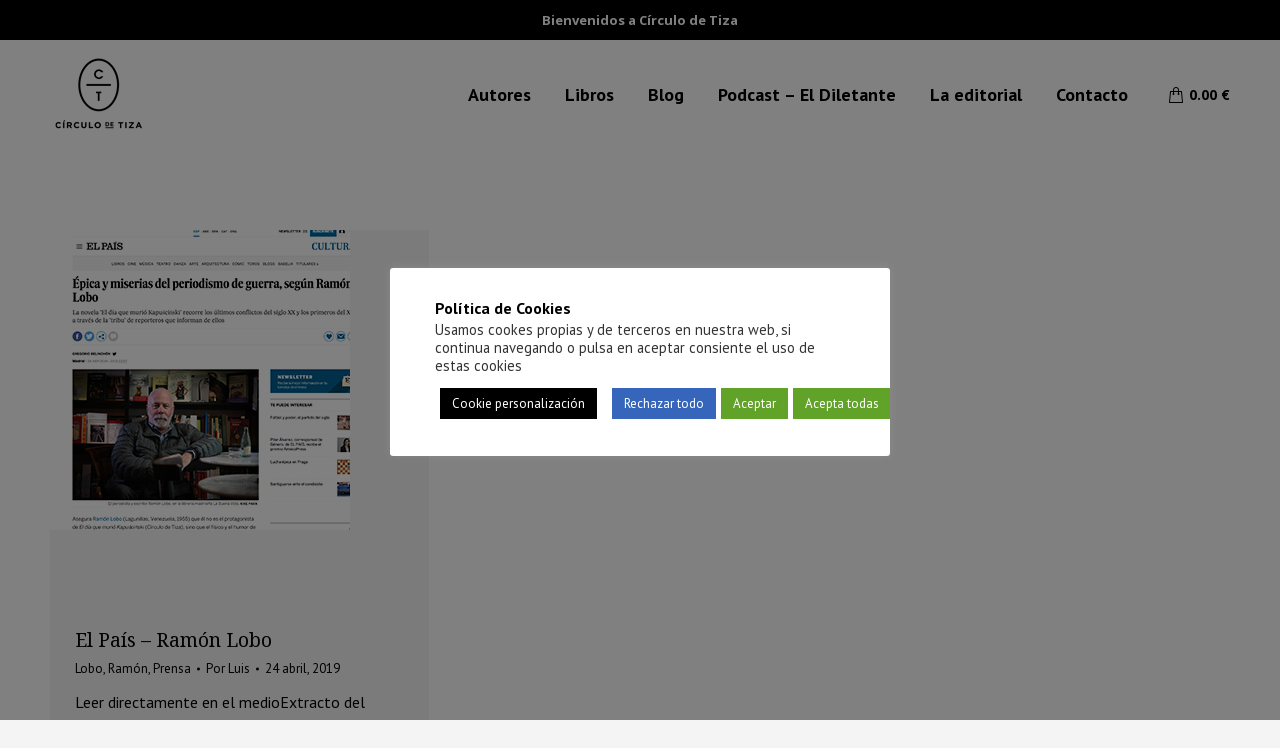

--- FILE ---
content_type: text/html; charset=utf-8
request_url: https://www.google.com/recaptcha/api2/anchor?ar=1&k=6LcJLoYUAAAAAAvDsrIzF1Z0_3O_aXatqW5rpPbZ&co=aHR0cHM6Ly9jaXJjdWxvZGV0aXphLmVzOjQ0Mw..&hl=en&v=PoyoqOPhxBO7pBk68S4YbpHZ&size=invisible&anchor-ms=20000&execute-ms=30000&cb=l860wpdyaood
body_size: 48872
content:
<!DOCTYPE HTML><html dir="ltr" lang="en"><head><meta http-equiv="Content-Type" content="text/html; charset=UTF-8">
<meta http-equiv="X-UA-Compatible" content="IE=edge">
<title>reCAPTCHA</title>
<style type="text/css">
/* cyrillic-ext */
@font-face {
  font-family: 'Roboto';
  font-style: normal;
  font-weight: 400;
  font-stretch: 100%;
  src: url(//fonts.gstatic.com/s/roboto/v48/KFO7CnqEu92Fr1ME7kSn66aGLdTylUAMa3GUBHMdazTgWw.woff2) format('woff2');
  unicode-range: U+0460-052F, U+1C80-1C8A, U+20B4, U+2DE0-2DFF, U+A640-A69F, U+FE2E-FE2F;
}
/* cyrillic */
@font-face {
  font-family: 'Roboto';
  font-style: normal;
  font-weight: 400;
  font-stretch: 100%;
  src: url(//fonts.gstatic.com/s/roboto/v48/KFO7CnqEu92Fr1ME7kSn66aGLdTylUAMa3iUBHMdazTgWw.woff2) format('woff2');
  unicode-range: U+0301, U+0400-045F, U+0490-0491, U+04B0-04B1, U+2116;
}
/* greek-ext */
@font-face {
  font-family: 'Roboto';
  font-style: normal;
  font-weight: 400;
  font-stretch: 100%;
  src: url(//fonts.gstatic.com/s/roboto/v48/KFO7CnqEu92Fr1ME7kSn66aGLdTylUAMa3CUBHMdazTgWw.woff2) format('woff2');
  unicode-range: U+1F00-1FFF;
}
/* greek */
@font-face {
  font-family: 'Roboto';
  font-style: normal;
  font-weight: 400;
  font-stretch: 100%;
  src: url(//fonts.gstatic.com/s/roboto/v48/KFO7CnqEu92Fr1ME7kSn66aGLdTylUAMa3-UBHMdazTgWw.woff2) format('woff2');
  unicode-range: U+0370-0377, U+037A-037F, U+0384-038A, U+038C, U+038E-03A1, U+03A3-03FF;
}
/* math */
@font-face {
  font-family: 'Roboto';
  font-style: normal;
  font-weight: 400;
  font-stretch: 100%;
  src: url(//fonts.gstatic.com/s/roboto/v48/KFO7CnqEu92Fr1ME7kSn66aGLdTylUAMawCUBHMdazTgWw.woff2) format('woff2');
  unicode-range: U+0302-0303, U+0305, U+0307-0308, U+0310, U+0312, U+0315, U+031A, U+0326-0327, U+032C, U+032F-0330, U+0332-0333, U+0338, U+033A, U+0346, U+034D, U+0391-03A1, U+03A3-03A9, U+03B1-03C9, U+03D1, U+03D5-03D6, U+03F0-03F1, U+03F4-03F5, U+2016-2017, U+2034-2038, U+203C, U+2040, U+2043, U+2047, U+2050, U+2057, U+205F, U+2070-2071, U+2074-208E, U+2090-209C, U+20D0-20DC, U+20E1, U+20E5-20EF, U+2100-2112, U+2114-2115, U+2117-2121, U+2123-214F, U+2190, U+2192, U+2194-21AE, U+21B0-21E5, U+21F1-21F2, U+21F4-2211, U+2213-2214, U+2216-22FF, U+2308-230B, U+2310, U+2319, U+231C-2321, U+2336-237A, U+237C, U+2395, U+239B-23B7, U+23D0, U+23DC-23E1, U+2474-2475, U+25AF, U+25B3, U+25B7, U+25BD, U+25C1, U+25CA, U+25CC, U+25FB, U+266D-266F, U+27C0-27FF, U+2900-2AFF, U+2B0E-2B11, U+2B30-2B4C, U+2BFE, U+3030, U+FF5B, U+FF5D, U+1D400-1D7FF, U+1EE00-1EEFF;
}
/* symbols */
@font-face {
  font-family: 'Roboto';
  font-style: normal;
  font-weight: 400;
  font-stretch: 100%;
  src: url(//fonts.gstatic.com/s/roboto/v48/KFO7CnqEu92Fr1ME7kSn66aGLdTylUAMaxKUBHMdazTgWw.woff2) format('woff2');
  unicode-range: U+0001-000C, U+000E-001F, U+007F-009F, U+20DD-20E0, U+20E2-20E4, U+2150-218F, U+2190, U+2192, U+2194-2199, U+21AF, U+21E6-21F0, U+21F3, U+2218-2219, U+2299, U+22C4-22C6, U+2300-243F, U+2440-244A, U+2460-24FF, U+25A0-27BF, U+2800-28FF, U+2921-2922, U+2981, U+29BF, U+29EB, U+2B00-2BFF, U+4DC0-4DFF, U+FFF9-FFFB, U+10140-1018E, U+10190-1019C, U+101A0, U+101D0-101FD, U+102E0-102FB, U+10E60-10E7E, U+1D2C0-1D2D3, U+1D2E0-1D37F, U+1F000-1F0FF, U+1F100-1F1AD, U+1F1E6-1F1FF, U+1F30D-1F30F, U+1F315, U+1F31C, U+1F31E, U+1F320-1F32C, U+1F336, U+1F378, U+1F37D, U+1F382, U+1F393-1F39F, U+1F3A7-1F3A8, U+1F3AC-1F3AF, U+1F3C2, U+1F3C4-1F3C6, U+1F3CA-1F3CE, U+1F3D4-1F3E0, U+1F3ED, U+1F3F1-1F3F3, U+1F3F5-1F3F7, U+1F408, U+1F415, U+1F41F, U+1F426, U+1F43F, U+1F441-1F442, U+1F444, U+1F446-1F449, U+1F44C-1F44E, U+1F453, U+1F46A, U+1F47D, U+1F4A3, U+1F4B0, U+1F4B3, U+1F4B9, U+1F4BB, U+1F4BF, U+1F4C8-1F4CB, U+1F4D6, U+1F4DA, U+1F4DF, U+1F4E3-1F4E6, U+1F4EA-1F4ED, U+1F4F7, U+1F4F9-1F4FB, U+1F4FD-1F4FE, U+1F503, U+1F507-1F50B, U+1F50D, U+1F512-1F513, U+1F53E-1F54A, U+1F54F-1F5FA, U+1F610, U+1F650-1F67F, U+1F687, U+1F68D, U+1F691, U+1F694, U+1F698, U+1F6AD, U+1F6B2, U+1F6B9-1F6BA, U+1F6BC, U+1F6C6-1F6CF, U+1F6D3-1F6D7, U+1F6E0-1F6EA, U+1F6F0-1F6F3, U+1F6F7-1F6FC, U+1F700-1F7FF, U+1F800-1F80B, U+1F810-1F847, U+1F850-1F859, U+1F860-1F887, U+1F890-1F8AD, U+1F8B0-1F8BB, U+1F8C0-1F8C1, U+1F900-1F90B, U+1F93B, U+1F946, U+1F984, U+1F996, U+1F9E9, U+1FA00-1FA6F, U+1FA70-1FA7C, U+1FA80-1FA89, U+1FA8F-1FAC6, U+1FACE-1FADC, U+1FADF-1FAE9, U+1FAF0-1FAF8, U+1FB00-1FBFF;
}
/* vietnamese */
@font-face {
  font-family: 'Roboto';
  font-style: normal;
  font-weight: 400;
  font-stretch: 100%;
  src: url(//fonts.gstatic.com/s/roboto/v48/KFO7CnqEu92Fr1ME7kSn66aGLdTylUAMa3OUBHMdazTgWw.woff2) format('woff2');
  unicode-range: U+0102-0103, U+0110-0111, U+0128-0129, U+0168-0169, U+01A0-01A1, U+01AF-01B0, U+0300-0301, U+0303-0304, U+0308-0309, U+0323, U+0329, U+1EA0-1EF9, U+20AB;
}
/* latin-ext */
@font-face {
  font-family: 'Roboto';
  font-style: normal;
  font-weight: 400;
  font-stretch: 100%;
  src: url(//fonts.gstatic.com/s/roboto/v48/KFO7CnqEu92Fr1ME7kSn66aGLdTylUAMa3KUBHMdazTgWw.woff2) format('woff2');
  unicode-range: U+0100-02BA, U+02BD-02C5, U+02C7-02CC, U+02CE-02D7, U+02DD-02FF, U+0304, U+0308, U+0329, U+1D00-1DBF, U+1E00-1E9F, U+1EF2-1EFF, U+2020, U+20A0-20AB, U+20AD-20C0, U+2113, U+2C60-2C7F, U+A720-A7FF;
}
/* latin */
@font-face {
  font-family: 'Roboto';
  font-style: normal;
  font-weight: 400;
  font-stretch: 100%;
  src: url(//fonts.gstatic.com/s/roboto/v48/KFO7CnqEu92Fr1ME7kSn66aGLdTylUAMa3yUBHMdazQ.woff2) format('woff2');
  unicode-range: U+0000-00FF, U+0131, U+0152-0153, U+02BB-02BC, U+02C6, U+02DA, U+02DC, U+0304, U+0308, U+0329, U+2000-206F, U+20AC, U+2122, U+2191, U+2193, U+2212, U+2215, U+FEFF, U+FFFD;
}
/* cyrillic-ext */
@font-face {
  font-family: 'Roboto';
  font-style: normal;
  font-weight: 500;
  font-stretch: 100%;
  src: url(//fonts.gstatic.com/s/roboto/v48/KFO7CnqEu92Fr1ME7kSn66aGLdTylUAMa3GUBHMdazTgWw.woff2) format('woff2');
  unicode-range: U+0460-052F, U+1C80-1C8A, U+20B4, U+2DE0-2DFF, U+A640-A69F, U+FE2E-FE2F;
}
/* cyrillic */
@font-face {
  font-family: 'Roboto';
  font-style: normal;
  font-weight: 500;
  font-stretch: 100%;
  src: url(//fonts.gstatic.com/s/roboto/v48/KFO7CnqEu92Fr1ME7kSn66aGLdTylUAMa3iUBHMdazTgWw.woff2) format('woff2');
  unicode-range: U+0301, U+0400-045F, U+0490-0491, U+04B0-04B1, U+2116;
}
/* greek-ext */
@font-face {
  font-family: 'Roboto';
  font-style: normal;
  font-weight: 500;
  font-stretch: 100%;
  src: url(//fonts.gstatic.com/s/roboto/v48/KFO7CnqEu92Fr1ME7kSn66aGLdTylUAMa3CUBHMdazTgWw.woff2) format('woff2');
  unicode-range: U+1F00-1FFF;
}
/* greek */
@font-face {
  font-family: 'Roboto';
  font-style: normal;
  font-weight: 500;
  font-stretch: 100%;
  src: url(//fonts.gstatic.com/s/roboto/v48/KFO7CnqEu92Fr1ME7kSn66aGLdTylUAMa3-UBHMdazTgWw.woff2) format('woff2');
  unicode-range: U+0370-0377, U+037A-037F, U+0384-038A, U+038C, U+038E-03A1, U+03A3-03FF;
}
/* math */
@font-face {
  font-family: 'Roboto';
  font-style: normal;
  font-weight: 500;
  font-stretch: 100%;
  src: url(//fonts.gstatic.com/s/roboto/v48/KFO7CnqEu92Fr1ME7kSn66aGLdTylUAMawCUBHMdazTgWw.woff2) format('woff2');
  unicode-range: U+0302-0303, U+0305, U+0307-0308, U+0310, U+0312, U+0315, U+031A, U+0326-0327, U+032C, U+032F-0330, U+0332-0333, U+0338, U+033A, U+0346, U+034D, U+0391-03A1, U+03A3-03A9, U+03B1-03C9, U+03D1, U+03D5-03D6, U+03F0-03F1, U+03F4-03F5, U+2016-2017, U+2034-2038, U+203C, U+2040, U+2043, U+2047, U+2050, U+2057, U+205F, U+2070-2071, U+2074-208E, U+2090-209C, U+20D0-20DC, U+20E1, U+20E5-20EF, U+2100-2112, U+2114-2115, U+2117-2121, U+2123-214F, U+2190, U+2192, U+2194-21AE, U+21B0-21E5, U+21F1-21F2, U+21F4-2211, U+2213-2214, U+2216-22FF, U+2308-230B, U+2310, U+2319, U+231C-2321, U+2336-237A, U+237C, U+2395, U+239B-23B7, U+23D0, U+23DC-23E1, U+2474-2475, U+25AF, U+25B3, U+25B7, U+25BD, U+25C1, U+25CA, U+25CC, U+25FB, U+266D-266F, U+27C0-27FF, U+2900-2AFF, U+2B0E-2B11, U+2B30-2B4C, U+2BFE, U+3030, U+FF5B, U+FF5D, U+1D400-1D7FF, U+1EE00-1EEFF;
}
/* symbols */
@font-face {
  font-family: 'Roboto';
  font-style: normal;
  font-weight: 500;
  font-stretch: 100%;
  src: url(//fonts.gstatic.com/s/roboto/v48/KFO7CnqEu92Fr1ME7kSn66aGLdTylUAMaxKUBHMdazTgWw.woff2) format('woff2');
  unicode-range: U+0001-000C, U+000E-001F, U+007F-009F, U+20DD-20E0, U+20E2-20E4, U+2150-218F, U+2190, U+2192, U+2194-2199, U+21AF, U+21E6-21F0, U+21F3, U+2218-2219, U+2299, U+22C4-22C6, U+2300-243F, U+2440-244A, U+2460-24FF, U+25A0-27BF, U+2800-28FF, U+2921-2922, U+2981, U+29BF, U+29EB, U+2B00-2BFF, U+4DC0-4DFF, U+FFF9-FFFB, U+10140-1018E, U+10190-1019C, U+101A0, U+101D0-101FD, U+102E0-102FB, U+10E60-10E7E, U+1D2C0-1D2D3, U+1D2E0-1D37F, U+1F000-1F0FF, U+1F100-1F1AD, U+1F1E6-1F1FF, U+1F30D-1F30F, U+1F315, U+1F31C, U+1F31E, U+1F320-1F32C, U+1F336, U+1F378, U+1F37D, U+1F382, U+1F393-1F39F, U+1F3A7-1F3A8, U+1F3AC-1F3AF, U+1F3C2, U+1F3C4-1F3C6, U+1F3CA-1F3CE, U+1F3D4-1F3E0, U+1F3ED, U+1F3F1-1F3F3, U+1F3F5-1F3F7, U+1F408, U+1F415, U+1F41F, U+1F426, U+1F43F, U+1F441-1F442, U+1F444, U+1F446-1F449, U+1F44C-1F44E, U+1F453, U+1F46A, U+1F47D, U+1F4A3, U+1F4B0, U+1F4B3, U+1F4B9, U+1F4BB, U+1F4BF, U+1F4C8-1F4CB, U+1F4D6, U+1F4DA, U+1F4DF, U+1F4E3-1F4E6, U+1F4EA-1F4ED, U+1F4F7, U+1F4F9-1F4FB, U+1F4FD-1F4FE, U+1F503, U+1F507-1F50B, U+1F50D, U+1F512-1F513, U+1F53E-1F54A, U+1F54F-1F5FA, U+1F610, U+1F650-1F67F, U+1F687, U+1F68D, U+1F691, U+1F694, U+1F698, U+1F6AD, U+1F6B2, U+1F6B9-1F6BA, U+1F6BC, U+1F6C6-1F6CF, U+1F6D3-1F6D7, U+1F6E0-1F6EA, U+1F6F0-1F6F3, U+1F6F7-1F6FC, U+1F700-1F7FF, U+1F800-1F80B, U+1F810-1F847, U+1F850-1F859, U+1F860-1F887, U+1F890-1F8AD, U+1F8B0-1F8BB, U+1F8C0-1F8C1, U+1F900-1F90B, U+1F93B, U+1F946, U+1F984, U+1F996, U+1F9E9, U+1FA00-1FA6F, U+1FA70-1FA7C, U+1FA80-1FA89, U+1FA8F-1FAC6, U+1FACE-1FADC, U+1FADF-1FAE9, U+1FAF0-1FAF8, U+1FB00-1FBFF;
}
/* vietnamese */
@font-face {
  font-family: 'Roboto';
  font-style: normal;
  font-weight: 500;
  font-stretch: 100%;
  src: url(//fonts.gstatic.com/s/roboto/v48/KFO7CnqEu92Fr1ME7kSn66aGLdTylUAMa3OUBHMdazTgWw.woff2) format('woff2');
  unicode-range: U+0102-0103, U+0110-0111, U+0128-0129, U+0168-0169, U+01A0-01A1, U+01AF-01B0, U+0300-0301, U+0303-0304, U+0308-0309, U+0323, U+0329, U+1EA0-1EF9, U+20AB;
}
/* latin-ext */
@font-face {
  font-family: 'Roboto';
  font-style: normal;
  font-weight: 500;
  font-stretch: 100%;
  src: url(//fonts.gstatic.com/s/roboto/v48/KFO7CnqEu92Fr1ME7kSn66aGLdTylUAMa3KUBHMdazTgWw.woff2) format('woff2');
  unicode-range: U+0100-02BA, U+02BD-02C5, U+02C7-02CC, U+02CE-02D7, U+02DD-02FF, U+0304, U+0308, U+0329, U+1D00-1DBF, U+1E00-1E9F, U+1EF2-1EFF, U+2020, U+20A0-20AB, U+20AD-20C0, U+2113, U+2C60-2C7F, U+A720-A7FF;
}
/* latin */
@font-face {
  font-family: 'Roboto';
  font-style: normal;
  font-weight: 500;
  font-stretch: 100%;
  src: url(//fonts.gstatic.com/s/roboto/v48/KFO7CnqEu92Fr1ME7kSn66aGLdTylUAMa3yUBHMdazQ.woff2) format('woff2');
  unicode-range: U+0000-00FF, U+0131, U+0152-0153, U+02BB-02BC, U+02C6, U+02DA, U+02DC, U+0304, U+0308, U+0329, U+2000-206F, U+20AC, U+2122, U+2191, U+2193, U+2212, U+2215, U+FEFF, U+FFFD;
}
/* cyrillic-ext */
@font-face {
  font-family: 'Roboto';
  font-style: normal;
  font-weight: 900;
  font-stretch: 100%;
  src: url(//fonts.gstatic.com/s/roboto/v48/KFO7CnqEu92Fr1ME7kSn66aGLdTylUAMa3GUBHMdazTgWw.woff2) format('woff2');
  unicode-range: U+0460-052F, U+1C80-1C8A, U+20B4, U+2DE0-2DFF, U+A640-A69F, U+FE2E-FE2F;
}
/* cyrillic */
@font-face {
  font-family: 'Roboto';
  font-style: normal;
  font-weight: 900;
  font-stretch: 100%;
  src: url(//fonts.gstatic.com/s/roboto/v48/KFO7CnqEu92Fr1ME7kSn66aGLdTylUAMa3iUBHMdazTgWw.woff2) format('woff2');
  unicode-range: U+0301, U+0400-045F, U+0490-0491, U+04B0-04B1, U+2116;
}
/* greek-ext */
@font-face {
  font-family: 'Roboto';
  font-style: normal;
  font-weight: 900;
  font-stretch: 100%;
  src: url(//fonts.gstatic.com/s/roboto/v48/KFO7CnqEu92Fr1ME7kSn66aGLdTylUAMa3CUBHMdazTgWw.woff2) format('woff2');
  unicode-range: U+1F00-1FFF;
}
/* greek */
@font-face {
  font-family: 'Roboto';
  font-style: normal;
  font-weight: 900;
  font-stretch: 100%;
  src: url(//fonts.gstatic.com/s/roboto/v48/KFO7CnqEu92Fr1ME7kSn66aGLdTylUAMa3-UBHMdazTgWw.woff2) format('woff2');
  unicode-range: U+0370-0377, U+037A-037F, U+0384-038A, U+038C, U+038E-03A1, U+03A3-03FF;
}
/* math */
@font-face {
  font-family: 'Roboto';
  font-style: normal;
  font-weight: 900;
  font-stretch: 100%;
  src: url(//fonts.gstatic.com/s/roboto/v48/KFO7CnqEu92Fr1ME7kSn66aGLdTylUAMawCUBHMdazTgWw.woff2) format('woff2');
  unicode-range: U+0302-0303, U+0305, U+0307-0308, U+0310, U+0312, U+0315, U+031A, U+0326-0327, U+032C, U+032F-0330, U+0332-0333, U+0338, U+033A, U+0346, U+034D, U+0391-03A1, U+03A3-03A9, U+03B1-03C9, U+03D1, U+03D5-03D6, U+03F0-03F1, U+03F4-03F5, U+2016-2017, U+2034-2038, U+203C, U+2040, U+2043, U+2047, U+2050, U+2057, U+205F, U+2070-2071, U+2074-208E, U+2090-209C, U+20D0-20DC, U+20E1, U+20E5-20EF, U+2100-2112, U+2114-2115, U+2117-2121, U+2123-214F, U+2190, U+2192, U+2194-21AE, U+21B0-21E5, U+21F1-21F2, U+21F4-2211, U+2213-2214, U+2216-22FF, U+2308-230B, U+2310, U+2319, U+231C-2321, U+2336-237A, U+237C, U+2395, U+239B-23B7, U+23D0, U+23DC-23E1, U+2474-2475, U+25AF, U+25B3, U+25B7, U+25BD, U+25C1, U+25CA, U+25CC, U+25FB, U+266D-266F, U+27C0-27FF, U+2900-2AFF, U+2B0E-2B11, U+2B30-2B4C, U+2BFE, U+3030, U+FF5B, U+FF5D, U+1D400-1D7FF, U+1EE00-1EEFF;
}
/* symbols */
@font-face {
  font-family: 'Roboto';
  font-style: normal;
  font-weight: 900;
  font-stretch: 100%;
  src: url(//fonts.gstatic.com/s/roboto/v48/KFO7CnqEu92Fr1ME7kSn66aGLdTylUAMaxKUBHMdazTgWw.woff2) format('woff2');
  unicode-range: U+0001-000C, U+000E-001F, U+007F-009F, U+20DD-20E0, U+20E2-20E4, U+2150-218F, U+2190, U+2192, U+2194-2199, U+21AF, U+21E6-21F0, U+21F3, U+2218-2219, U+2299, U+22C4-22C6, U+2300-243F, U+2440-244A, U+2460-24FF, U+25A0-27BF, U+2800-28FF, U+2921-2922, U+2981, U+29BF, U+29EB, U+2B00-2BFF, U+4DC0-4DFF, U+FFF9-FFFB, U+10140-1018E, U+10190-1019C, U+101A0, U+101D0-101FD, U+102E0-102FB, U+10E60-10E7E, U+1D2C0-1D2D3, U+1D2E0-1D37F, U+1F000-1F0FF, U+1F100-1F1AD, U+1F1E6-1F1FF, U+1F30D-1F30F, U+1F315, U+1F31C, U+1F31E, U+1F320-1F32C, U+1F336, U+1F378, U+1F37D, U+1F382, U+1F393-1F39F, U+1F3A7-1F3A8, U+1F3AC-1F3AF, U+1F3C2, U+1F3C4-1F3C6, U+1F3CA-1F3CE, U+1F3D4-1F3E0, U+1F3ED, U+1F3F1-1F3F3, U+1F3F5-1F3F7, U+1F408, U+1F415, U+1F41F, U+1F426, U+1F43F, U+1F441-1F442, U+1F444, U+1F446-1F449, U+1F44C-1F44E, U+1F453, U+1F46A, U+1F47D, U+1F4A3, U+1F4B0, U+1F4B3, U+1F4B9, U+1F4BB, U+1F4BF, U+1F4C8-1F4CB, U+1F4D6, U+1F4DA, U+1F4DF, U+1F4E3-1F4E6, U+1F4EA-1F4ED, U+1F4F7, U+1F4F9-1F4FB, U+1F4FD-1F4FE, U+1F503, U+1F507-1F50B, U+1F50D, U+1F512-1F513, U+1F53E-1F54A, U+1F54F-1F5FA, U+1F610, U+1F650-1F67F, U+1F687, U+1F68D, U+1F691, U+1F694, U+1F698, U+1F6AD, U+1F6B2, U+1F6B9-1F6BA, U+1F6BC, U+1F6C6-1F6CF, U+1F6D3-1F6D7, U+1F6E0-1F6EA, U+1F6F0-1F6F3, U+1F6F7-1F6FC, U+1F700-1F7FF, U+1F800-1F80B, U+1F810-1F847, U+1F850-1F859, U+1F860-1F887, U+1F890-1F8AD, U+1F8B0-1F8BB, U+1F8C0-1F8C1, U+1F900-1F90B, U+1F93B, U+1F946, U+1F984, U+1F996, U+1F9E9, U+1FA00-1FA6F, U+1FA70-1FA7C, U+1FA80-1FA89, U+1FA8F-1FAC6, U+1FACE-1FADC, U+1FADF-1FAE9, U+1FAF0-1FAF8, U+1FB00-1FBFF;
}
/* vietnamese */
@font-face {
  font-family: 'Roboto';
  font-style: normal;
  font-weight: 900;
  font-stretch: 100%;
  src: url(//fonts.gstatic.com/s/roboto/v48/KFO7CnqEu92Fr1ME7kSn66aGLdTylUAMa3OUBHMdazTgWw.woff2) format('woff2');
  unicode-range: U+0102-0103, U+0110-0111, U+0128-0129, U+0168-0169, U+01A0-01A1, U+01AF-01B0, U+0300-0301, U+0303-0304, U+0308-0309, U+0323, U+0329, U+1EA0-1EF9, U+20AB;
}
/* latin-ext */
@font-face {
  font-family: 'Roboto';
  font-style: normal;
  font-weight: 900;
  font-stretch: 100%;
  src: url(//fonts.gstatic.com/s/roboto/v48/KFO7CnqEu92Fr1ME7kSn66aGLdTylUAMa3KUBHMdazTgWw.woff2) format('woff2');
  unicode-range: U+0100-02BA, U+02BD-02C5, U+02C7-02CC, U+02CE-02D7, U+02DD-02FF, U+0304, U+0308, U+0329, U+1D00-1DBF, U+1E00-1E9F, U+1EF2-1EFF, U+2020, U+20A0-20AB, U+20AD-20C0, U+2113, U+2C60-2C7F, U+A720-A7FF;
}
/* latin */
@font-face {
  font-family: 'Roboto';
  font-style: normal;
  font-weight: 900;
  font-stretch: 100%;
  src: url(//fonts.gstatic.com/s/roboto/v48/KFO7CnqEu92Fr1ME7kSn66aGLdTylUAMa3yUBHMdazQ.woff2) format('woff2');
  unicode-range: U+0000-00FF, U+0131, U+0152-0153, U+02BB-02BC, U+02C6, U+02DA, U+02DC, U+0304, U+0308, U+0329, U+2000-206F, U+20AC, U+2122, U+2191, U+2193, U+2212, U+2215, U+FEFF, U+FFFD;
}

</style>
<link rel="stylesheet" type="text/css" href="https://www.gstatic.com/recaptcha/releases/PoyoqOPhxBO7pBk68S4YbpHZ/styles__ltr.css">
<script nonce="gQmqngiOrUg3yZgDGjylXA" type="text/javascript">window['__recaptcha_api'] = 'https://www.google.com/recaptcha/api2/';</script>
<script type="text/javascript" src="https://www.gstatic.com/recaptcha/releases/PoyoqOPhxBO7pBk68S4YbpHZ/recaptcha__en.js" nonce="gQmqngiOrUg3yZgDGjylXA">
      
    </script></head>
<body><div id="rc-anchor-alert" class="rc-anchor-alert"></div>
<input type="hidden" id="recaptcha-token" value="[base64]">
<script type="text/javascript" nonce="gQmqngiOrUg3yZgDGjylXA">
      recaptcha.anchor.Main.init("[\x22ainput\x22,[\x22bgdata\x22,\x22\x22,\[base64]/[base64]/[base64]/ZyhXLGgpOnEoW04sMjEsbF0sVywwKSxoKSxmYWxzZSxmYWxzZSl9Y2F0Y2goayl7RygzNTgsVyk/[base64]/[base64]/[base64]/[base64]/[base64]/[base64]/[base64]/bmV3IEJbT10oRFswXSk6dz09Mj9uZXcgQltPXShEWzBdLERbMV0pOnc9PTM/bmV3IEJbT10oRFswXSxEWzFdLERbMl0pOnc9PTQ/[base64]/[base64]/[base64]/[base64]/[base64]\\u003d\x22,\[base64]\\u003d\\u003d\x22,\[base64]/CvcKVa1wow5bCoMK4wrZHJcO3wqJtcjTCrEwWw4nCkMOHw77DvFkxYw/CgEtrwqkDE8O4woHCgxXDqsOMw6E6wroMw69Qw7gewrvDgsO9w6XCrsO9F8K+w4dzw6PCpi45ccOjDsKsw7zDtMKtwrnDnMKVaMKTw4rCvydqwod/wptxUg/DvWfDsAVsQjMWw5t6A8OnPcKLw6dWAsKpIcOLajspw67CocK6w6PDkEPDqQHDin58w4ROwpZqwrDCkSRDwqfChh89B8KFwrNOwoXCtcKTw48iwpIsGMK8QETDjERJMcKgFiMqwqHCm8O/[base64]/[base64]/CocOqWXBDwqclJHDDq8O+wp7CtcO3w7vCu8O9woXDvQQ5wpDCqCrCn8KGwoc8cVHDoMO4wrbCjcKewpZ5wqTDkBQGfl/DvxPDtHY6QFbDmgg5wpfCjQYCNsOkAndOTsKdwofDoMOew4DDqW0XZcKYJcK4DcOqw4JxEcOHRMK3wq7DvmzCksO/wplzwojCrRozKn7Cs8OCwoplXFEXw6xJw4U7YMK8w7LCpE5Nw5EZNiLDmsKHwrZqwpnDhMKXacKJfQR8JR54dcO6wqfCq8KSHCdPwrApw6bDmMOaw6czw5rDnQsbw6LCmhHCuE3CksKMwocGw6HChMOewq5Cw7PDp8Oxw4DDr8OqYcOeAV/DmVIDwrrCncK7wqFAwpTDoMO7w7Q4KgjDl8OEw6U/[base64]/ChsKBUVzCmD4Qw6nClm8tF8O/aHFtw4/CncOPw5LDisO2HXXCow0TK8OiKsKvTsOZwohAHS7DmMOww4XDuMKiwrXCjMKWw6cvVsK6wrXDs8OfVC3Ck8KhUcOfw4h7wrHCgcKgwoFRCsObQsKPwq0IwpvCgsKoSGnDlMKFw5TDm3M5wrEXacKkwppEeU3DrMK/NGRrw6jCsVZEwrTDkGvCuzzDoCfCmiRcwqDDo8KvwrHCusOwwrQGe8OCXsOCZ8KRHWfCvsKZAgBfwqbDsEhBwpgxDykmPmQ3w5DCo8OswoPDl8KxwoV/w504QzEdwpdOTT/[base64]/CtMKjIHnDlsK6EjN0w71ZGxA/[base64]/[base64]/Dh8Otw69ZPGrCpQPDgRcww41YNTjCm1LDosOmw4glNgU2w4HCiMO0w6LClMKCOB8qw7wkwoBZDB9XesKGVgPDvMOlw7fDpMKBwpzDj8OowonCujPCtcOzOjbCriYJRVAYwpnClsO/ecK8W8KcAUDDv8KHw6kkbsKbDG9bVsKeT8KUUiLCiXLDjMOtwofDgsO/ccOkwoLCo8K8w43ChFQnw6Arw4A8BXcORAxhwoHDqyTDg2TChALCvynDiU/CrxjDv8OswoEHM2DDgk5/GMKlwrs/[base64]/DiAJ+wpkNwoBbwrFvYWMww7wQdSloR8KoOcOnLU4cw6/DscKqw6vDqREKX8ONXgrCrcObDMK7XWPCuMOEwqY3NMOlb8KGw7s5VMORa8KQw7www5N2wpHDksO6wpbDjznDscKLw4ByIsOqE8KCfcKVUkjDhsO9bBoTVwVbwpR8w67DsMOUwr82w4/[base64]/CjE5kwqLCq8K9B8KwwoPCoMOsAC7CjwPDlMKwwoDCrcOIRcOWDz7Dq8KNwofDgCTCusOzLzLCuMKPbmkUw6F2w4fDl2nDkUrDvsKuw7wyLHDDmG3Du8KGcMO+SMK2EsONRnPDtDhkw4FEYcKdRxp7VFdiwobDgMOFTW/DhcK6w77DgcOLRnskWynDgsO/[base64]/Dq8KSC8KSXcKJYSN7wox4CSDDtcKxIkQUw6DCt8KKY8KvLT3CsFLCjQ0OacKGRcOkC8OGM8ObVsOXEcO3w7bCth/CtVXDmMKTc1zCnlfCosOqbsKLwrXDqMO0w5dHw6PCpWkoHmvCtcKTw7jDojvDlcKuwrMFL8KkIMONRsKaw5luw5zDlEXDnkfCslHCnhjDiTfDq8O/[base64]/[base64]/CgsOgw4VaMsKhfxhwBcKqw5UbwpHCo8O6O8KkVBJZwoHDu2DDsVMvJQjDlMOKwr58w4Nqwp3CqVvCm8K6acOgwooGEMKkMsKqw6HCoTIQOsOFb2/CpQ7DsAc0QMO3wrXDmUkXW8K4woplM8OFaizCm8KEFMKlbMOFEirCgsOKDMO+MUsMIkTDp8KNBcKmwrwqPU40wpYIXMO8wrzDsMOWHsOewrNVcwzDiVjClwhIIMKGdsOjwpHDoD7DoMK7EcOaHWLCs8OCJW4VYQ3CuSzClcOew5bDqS/[base64]/CoMOIL8OBwpbDs8KYw6nCusKpw4/CjgJ3wr1BDcKZE8Ocw5XCrHsbwq0BFsKzJcOqwoHDm8OywqF1P8KVwq1MIsKGUjVZworCj8K7wonCkCwWTxFIZsKzwqTDjGhAw6E7UcOpwoNMGMK2w7rDozcVwrc3wqEgwpgKwrPDt0fCnsK1XQ3DoWDCqMO9Ch/[base64]/Cs8KLFMKMLcOPLR3DgMOzwrXDtTnDuDt9ZsKjw7rDm8Oww75Ewpkfw7nCglXDnjIuN8OAwpfDjsKALiwiKsKSw40Owo/Dog7DuMKhXUYNw7cZwrZ/RsKfTwEKQMOqVcOCw4zCmwRPw61bwqDDmDoiwoVlw4nCvMK3dcKlw6zDrjdMw6lKOxYGw67Ct8Kbw6zCicKbY0jCuW3CqcK3OwtpaCLDucKEI8KFV0xsZzcoCibDvsKNGHsEMVRvwr/DtSLDpcKSw49Dw6fDomc6wrZPwo1xW0DCscOHA8KwwoPClcKAa8OCb8OodDteOTd9DG9ywqjCjjXCimYrBAPDmMO+JmfDlcKsYmXCpB49VMKpWA/Cg8KnwpXDrQY/WcKNb8OTw5pIwrLCrsKaPTQYwprDoMKwwokRMDzCkMKAw4lBw6nCusOQYMOgdiYSwoTDo8OOw7NUwofCgEjChB5Rc8KFwqs9QGUnH8KVUcOewo/[base64]/w6U7wozDrsOvwo8qNl/DrsOuwrHDiBNzwr7DhcKSMsKGw4HDgUzDj8OmwpvCjMK7wqbDlMORwrTDi1HDmcO/w71NYTxKwqDCssOLw7XCij07OgPCnHZYc8K4L8Ohw6bDkcKdwqpZwoNxEcOGVxTCjmHDgFjCnsKRGMOKw7lHGsOnRsKkwpDCmcOmFMOuWsKvw57CjW8aKMKMTRzCtx3DsVTCn2A1w4opLVLDpsOGwqTDpcKoPsKiBMK7I8KhOcK7HiVXw5BfeEw/wqfCv8O0KTfDj8KjF8OlwqUDwpcJY8OzwpjDo8KnJcOnBALDrcKKDylvUWvCj3oVwrc6wr/DtMOYQsKvbsKTwr1lwqMZJl9JEVPCvMK+wrnDgsKva3hpMsKJIB4Ew6tOP0wiH8OjQ8KUECLChWPCuSdew67CiG/DjV/Cq3wow69rQwsrHsK5fsKMOxZ0JRFxN8OJwpLDnRHDoMOIw6LDlV3DrcKawpc2DVrCrsK7LMKNV219w7VcwpTClsKmwpHCq8KYw5F4fsOow79pXcOmH3w4TXLCjyjCgT7Dq8KUwq/Ck8KUwqfCsCxZGcOYQRfDj8Kow6N3OWPCnVrDuG3DjsKawpLCt8O8w758FEbCsivCrVlkD8K+wqrDqDPCvTjCj3lNNsO3wrEyDwUJdcKYwrsRw6rCgMOGw51XwqTDlHogw7/Cr0/Cu8K3wrgLa2PCuQXDp1TCh0vDu8O2wpZ8wrjCrlgmU8KiMljDvkp/QALDrC7CpsOPw6fDpcOnwqbDjjHClHYUVcOGwo3CksO2e8Kcw7pswozDgMKQwqlUwqQXw6pQLMKhwr9QKsOawpAJwp9KZsKnw5xLw53DlFl5wrjDuMKBX17CmxtQPTrCnsOOPsKOw7TCu8Oqw5I0DVnCp8KLw43Ch8O/SMO+FwfDqGtkwrlMw6/CisKSwp/[base64]/DjhsqRsK4C8KVXMK5OsKLw5RaMcO8w6RCw5zDhAJLw7M7LcOtw5cFDxMHwqkdBjTDgWtbwp53MMOUw6/CosK9HWxDw49cDyXCqxTDv8OUw6kEwrltw7DDpkLDjMOBwprDo8O9IRsHw73DvkXCvMOsfirDgcOmI8K1wpnCsynCkcOVOcOUOmHDukRlwoXDi8KkEsO8wqXCqsO3w7fDqT1Vw5jChRVNwqEUwodiwo/ChcOfK3nCq3RlQycneTsLGcKAwqMLWcOjwqlXw5fDt8KpJMO4wo1GDx8Pw5h7GCYQw58ubMKJGFwxw6PDisKUwrYwT8OTZcO5w4DCrcKDwqpdwr/DiMKlJMKdwqbDoFXCgCoUF8OtMQDCmHzClkATQ3PCuMK0woY7w5lYdsOWTQrCicOtwpzDmsOqUBvDjMOTw5IBwpYtNgBiP8O5aRQ9wq/CvMOdTTovAlxhBMORbMOdAhPCiAY0H8KeNMO5SnUxw6LDs8KxasOGw6cFfx3DrjgnPHTDusOMw4jDmA/CpQnDhW3CqMOeFTNSDcORaQYywqBdwoXDosOmYsKfacKVPAZ4wpDCj08GM8K4w5LCvMKXCMKWw4HCl8OMSW4gPcOWAMOawpjCvXrDl8KSV2jDtsOKVSbDi8KaGxx3wrgdwrpwwrbCrAjDv8O+woxvfsOzTcKOAMK7bMObesO2XsK6B8KewqM/wowYwpAPwqVRWcKPXFTCsMKFNHY2WgcxJcOWb8KGAMK1wp1kXm3CpljCqlzCncOAw4t+BTjDmsKkwrbCkMOhwrnCk8KKw5JRXsKfPzNMwrnDjsOwSyHDoUQvRcKXIy/DlsKPwol5McKFwrojw7TCh8OrMTQJw5zDu8KJal8Rw7rDuxvDrGDDgcOFLMOLbTEPw7XDuiPDsh7DkzNIw4F4GsO7wo3DtT9BwotkwqANZ8Omw4c3AwDCvTnDv8OowoFAHcKTw5RIw6Bowr1Dw6l/wpcNw6vCrMK/MEDDjlx+w4s1wr/DqVTDklZfw656wrpdw5MGwofCpQlzcMKRR8Kvwr7CvsOiw7tzwqzDpMOlwpbCoikSw6YOw63DqX3CsnHDlgXCoCXCosKxw4fDl8KIHHpiwrEkwqrDrk3Ci8O7w6DDkh56OF/DpcO/XX0aJsKZZgQWwrDDqyPCocKiF3fCksOUKsOIw7fCucORw5LCl8KUw6jCkA5gwoEkLcKKwpwHw6ZFw4bCohzDs8OecybCs8OBaVLDpMOLdVltD8ONFsKqwo/CosOzw77Dm0AaMF/DsMOmwpNowozDtE/[base64]/[base64]/[base64]/CpEjDusOpwpgpwoN2TcOyScKhwotrw60CwofDuwPDvsKIOH5HwpDDtTrChmLCkG7DnUjCqQrCs8O7wohKdcOMcSR4OsOKc8OCHSh1NwTCkCXDk8KPwofCsgoJwqs6EiMnw6oww61nwobChj/CtV9PwoAbZULDgsKkw7HCn8OnaltbbcOKOUghw4NGesKRRcOdWMKjwpUkw6LCjMKzw5FfwrxQVMKXwpXCo3fDrEt/w6fChcK7PcKzw7czP1fCskLCg8KNDcOhBsKPMQXCpEU5F8O+w7jCu8Okwol+w7LCu8KLGcOWMkNGBMKiHgE6GXbCscKmwocxwqbCql/DvMKsPcO3w6wQSsOow5HCrMK6GyLDmm7DsMK0acO2w5/CpybCgDcEKsORLcKJwrfDhSTDvMK7wo/[base64]/CgMK7w63Dpz/Cu8Oyw6PCusKMw7kBJTUPw6rDnFLDl8KNVEJUX8OpdTVCw4DDvMOWw5fCjzxwwrFlw5RmwrnDt8KTN04pwoHDjMOzWsObw5JAJgvCqMOuCzcWw6Jjc8KQwo7Dgh3ComjCmsOKNU3DqsOhw4XDkcOQTUzCvsOgw54qZm/Dg8KQw5BJwpbCrFFnUlfChzHDusO7fh/ChcKmMkN0EMOeAcKiGcOqwqUIwq/CmRtRDMKJBcOuI8OdGsO7cTjCrg/CgkzDnMKADMO/FcKSw7BGWsKNf8O3wpktwqAwGhA3X8OGexLCjcK/[base64]/CpB3DhsKQfBEPwp4WwoA2bsOkw5wGw5bDjcKKIDkxbWYsRA4uEzXDgsO3I2B2w6XDoMO5w6zDl8OHw7hnw6jCgcOUw6DDtMKqC0ZVw5VuGsOhw4vDjSjDgMORw6gYwqg/A8ORIcKIbXHDjcK3wpzDmGkLYTgewp4tSMOsw4bDu8OLITgkw7hGPMKBe3/DkMOHwoFvFcK4aFPDksOIJcK3JEx/VMKJER08AAwowoHDq8OQFcO0wp5Hbz/[base64]/DnRrCtSzCiMOfCcOfM0zDqsODwrLDsE4Fw7XCn8OAw4XCncKiY8OwP09+SMKHw5hgWi7Dv1HCgUTDjsOpEH0dwpZXcgxpQMKtwrLCv8Opd2zDlTExaAQHNkPDnVUEHHzDsW7Dmj9VOxzCnsOywqHDmMKGwrzDj0kNw7TCucK8wroxWcOaQcKdw5Y1w7B8wo/DhsKTwroJP2IxSMKNZX0ww6x6w4E1TgsPThDClC/CvMKzwoo+IDkPw4bCmcOow651w6PCgcKew5ASZsOuGljDriwpaEDDvirDosONwqsjwoJyHnRtwr/CqEdjd2cGesO1woLCkhbDpMKKW8OYB0NbQVLCvhvCoMOQw7bCqDPCq8KNScKlw59wwrjDssOewq8DHcODBcK/w7HCuhUxUTPDnnjCglDDn8KXWMKgBAEcw7N1CGvCrcOYEcKdw4wgwrgow68Yw6HDjsKJw4/Co3wZG2/[base64]/CuMOCPMKfw6rDgH7Dv8OYb8OKPTjDvkkWwpRwwoFcWsOrwqfCiQEHwpJ1Hw0xwqvCkG7CjsOIXMOQwr/DgzgLDSjDjxpnKG7DhFdaw5IgY8OpwoFCQMKnwp4+wp8/K8K6LsKMw7/Dl8OQwpIVLijDvnXCuzY7S21mw5s+wqDDsMKrwqUPNsOLw5XCuCvCuRvDsB/[base64]/CsMOlw5Adw7hZfcK1w4hAw6J2wo7DvMOvwqMaK2Vvw5nDlsKmWMK3ehDDmB8SwqPCq8KGw4UxNV1Yw7XDp8OqczxRw6vDksO6VsKpw7XCjWdyZhjCtcKXdMOvw6/DlCvDl8OLwp7CiMKTXVwgNcOBw44Ww5/Cg8O1worCjQ3DvcOvwp0KcsOiwo15O8KYwp1tFsKhGsOfwoJ/LsKUHMOCwo7Di0Yxw7ZIwoAvwqkYFMOXw7xyw40sw4N8wr/Cs8OrwqN1FHTCm8KOw4oSF8KNw4cGwr8kw7XCqWzCnmFpwpfCk8Oqw6l4wq8eLMKHfsK5w6vChi3CglzDnFTDgcKuAsOISMKZAcKEG8Ouw6oEw7jCicKpwrXCo8Ojw7jDrMOCEQY7w7wkesOgBmrDgcKQXQrDi3I+C8KiO8K5LMKUw4B6w4NXw6lew7xzHXIdVR/CrngMwr/DnsKmQCnDlgDDl8O/wpJ9w4XChlfDqsO/[base64]/CmysoMwEuVjV1emR1w7EsdcKHQMKrVibDo1rDgcKUw5o+dxnDuWxkwrfClMKtwpnDvsKDw4LDu8O5w64Aw6/CgR7CnsKOZMOnwo8pw7R4w6B2LsKITQvDmQxww4/Cp8OkY2XCiSBCwoY/EMOaw5HDoE7DssOfVCvCucKjf1jCncOcAiXDmg3DiWd+McK6w6Iiw6nDsy/[base64]/K8OPw6kERS14IcKPScOPw63DgCvCicO7woLCtALDow7DpMKXBMO/woNQXMKHXsKyb07DisOPw4LDiG1Cw77DkcKGWWPDj8K7worChgrDk8K3QF0xw41lH8OUwo4Zw4rDvznCmwodecOBwocZM8KxQ3XCtCxvw5DCo8OxDcOUwrXDnnbDg8OrBzjCp3rDk8OpLsKdR8O7w7PCvMK/LcKuw7PDm8Kww43CnADDnsOqDHxeTFDDu3FZwqJEwpcYw5HCtCRDcsKjfcKuUMORw48qHMOOwpjClcO0EADDrcOsw5lDA8OHYFQdw5NtBcOfFR4/ckkgw74QRx9qD8OUDcOBVcOiwpDDocOdwqVVw4AqKMONwq04FU0Aw4bCi3wcRMKqJmwWw6HDosK2wro4w57CmMKwIcOfw4TDpU/CkcOZGsKQw5LCjlLDqBTCp8O6w64FwpLClCDCocOCdMKzQUjDu8KACMKcBsK9w5kkwq18w5ArbnvCqU/ChCbCt8ODAUdtJRbCuC8EwqQhagTDuMOmexoFJ8KXw5dtw6nCsFrDtsKEw6B6w5PDlMKuwptjCsOpwothw7XDm8OzclPCsRXDkcOxwoNlVQzCtcOVOwjDncOIT8KeUR5IcMKFwpfDscK3anbDl8Obwo5wRkPCssOOLSzDrsKkWx/DtMKewo5rwofDvELDj3REw7k5C8OQwqRdwrZOcMOiOWIIa3sQTsOfVEocbMK+w58VDw/Cg0DDpAMnSG8Hw6PCjMO7fcK1w5E9BsKpwqJ1cxLCuRXDo1Rww6trw6PClULCjsK7w6TChQfCvnXDrBAbMcKwasO8wqF5fGfDscOzKcK4woXDjxkMw6nCl8KvdxAnw4cbeMO1w4RtwojCpyzDm1HCnEHDvSdiw5dRBUrCsnrDhMOpw5tWcm/DmsOlUkUgwrvDu8OVw4TDtBoSdMKqwqEMwqU7DcKVGsKKS8OqwoUpAsKdJcKCEcKnwqXDjsKBUzVWdCZRAQV+w6Z1wrDDhsKdYsOUUFfDncKtb1oUS8OeQMOww7HCrcKAYBslw4TChjbDn3HCiMO7wobDqzV2w60/[base64]/ChjRzJnYNw4DCvcKAI8KSHDoZw7/[base64]/[base64]/w5AOw6DCsMOpw7pcaW7Cvk/DoGBdc3bDpMKqHsOBCVBdw7HDn0QeYjHCnsKcwpQefcOdNwRHEW1iwpdawqzCi8OLw7PDqjgFw6LDu8OMw4jClhUtYCNEw6jDk0lFw7E2P8KTAMOkQxgtw6HCnsOAUUVUZwXDusOnRxPCu8OPdDI0ZAMww6heGljDjcKJQ8KVwr1fwpvDm8ObQWnCviVWUSNMAMKTw7/Dt3rCl8OXw44bfU9gwq1CLMK0ZMOTwqVvXlA8ccKnwpEkOlslPxPDl0LDvMKOC8Olw7A9w5Q7YcOww4EtCcOLwoUBBm7DusK8XcOVw6bDjsOZw7DCnzXDs8Orw5pGBsOCWsKAPwvCpxbDg8KuO3bCkMK3IcKaQl7DqsKJewIpw4rCjcKJAsO+YR/[base64]/wqgjTcKXe8KNw7rCvArCt8O9wrjDvn/[base64]/CohjChQpVw4vCjVTCmMOFw5sZwoXCiUXDrWI8w7o6w4DDojJzwps5w5jCmHPCqXlNKD1BUR0qwoXCt8Ozc8KwQmUfY8OywoDCjMOtw67Cj8OHwoABAD7DpxMsw7Isd8OnwrHDgWDDg8KYwqMgw4rCkMKmVi/CvMKOw5HDgjotAmHDl8Oqwqx/W3tkQsKPw4fCtsOLS10jwpfDqcK5wrzCt8KywqciBsOzO8O2w7Y6w4nDi0NbSiJNO8OrR17CrcOZVnV0w7HCsMKPw5d4CTTCgALCj8OZCsOnYwfCvhtiwpoqHV3Dv8OLGsK9EERbQMKmE0l1wowzw7/[base64]/[base64]/CkcKQwrdOCGtQwq/[base64]/CuMKUPsK4w6w1w4ciRT4JbS5mw6fDnhVTw43ClCnCvQxdYxvCnMOAb23DkMOPesOnw5ozwqnCgC1FwrgFwrVyw6XCrcOFV2PCjMKZw53DsRnDucOnw7/[base64]/w5XDl8OBD8KrZRkYWhvCkAvDqMOvwqXDjsK0wpjDhMKAw5B8w6vChcKjRQ4Yw4tHwqDCunHDuMOTw4hjY8K1w64xV8KZw6tKw4wYI13Dk8K0K8OCbMOwwrPDn8OVwr1XXHE/w6/[base64]/w6ZDwrJIShrDhDw4wq1PU8OswosbOsObwqc3w5N+QMKlDlY0KcOCGsKLXGR0w6pZQUPDh8O3LcKWw6HDqiTDmmbCgcOow7/DqnpWQsOIw4zClsONQcKOwoNAwofDvMOpHcOLTsOOw6LDj8KsM00bwr4hJsKiK8Ozw7fDg8OgSRNfccKnaMOZw6YOworDgsO9GcKBaMOcJEzDlMKTwpRzasOBEwVnV8OswrtPwqcmZMOiM8O6woJdwrA0w7HDvsOWVQbDosOpwr0RBjbDvMOKCsOkRU/[base64]/[base64]/Dl8KZwqx/wp9Rw6/[base64]/[base64]/Ds8OlIV1ewpzCr8Oza0fDhE0QwrfCjHIIDCglO0E7wqIndW1fw43CqFISQ2DDj2TCncO+wqB3w4LDgMOvRMKGwpUNw7/DsRRxwqjDrUTCjzx4w7Ziw5VhQsK/TsO2aMKMwrNAw6/CoBxYw6/DrAJvw6Euw59teMOMw54jOMKECcOBwp5YNMK2AnXDryrDncKew7oXKcORwrvDvVDDlsKeS8O+FMKdwoo2DSF1woNiwo7CrsOJwpJ2w5x1LDQzKRzCsMKFb8KEw7vCm8Kew5NuwpUrJMKVIXnCnMKnw6/CrcOOwqI1LsKAHRnCicKtwr/[base64]/Cq2TCtE1RYFN+EcOew40Ww5JTb38qw53DnBTCssOgB8KcahfDlMOlw5kMw4NMJcOsLi/DjXLCgsOqwrd+fMKkZV0Cw7vClMOUw4Qew5LDscKMCsOmFkoMwpFtfi5EwoxUw6fCmx3DvXDChcK+wqLCocOHUGjCn8K+fGwXw5bCjhZWw70SQDJiw4fDn8OQwrfDvsK4csK+wrvCicOhbcOiUsOsGcOawro/QMOdGcK5NMOaJUnConDCjkjCv8OgPhjCoMKsel/CqMOKOMKQVcKwH8O0wrvChmrCu8Oqwqc/T8O9XsO7RBlXZcK7w6/[base64]/DusOTKsKWGlPCjcO0w77Ds8OuIsKoRSjDpwpmX8KHLUxGw6PDinDDmMOdwrZKFh1Cw6wow7bCmMO8wrLDiMKJw5gBIcOcw4RFwpLCtcOBEsK5wpxbS0/CignCssOhw7/[base64]/DksOFwqPDrsOyUg13w6B8HzNzHFbDpHR9BGxbwrDDink9cz1VSMOdw77DosKJwqDDo0x8CRDDkMKSIcKQPsOGw5XDvjo1w6ZOaA3Cnm16wo3DmysAw7vCjgXCt8OvD8KFwocbwoFiwoUAw5FdwpldwqHCqzw8UcOWeMK/WzzDhzHDkRsvS2E3woo/w4kOwpR1w6A0w5fCqMKESsOjwqDCtBpJw6ctwo3CvyMwwqZHw7jCq8KoRD3CtyVlP8Owwp9hw5Myw6PCk1nDoMKaw4IRGgRXwrAsw5lawqIiAlgewprDjsKrQcOSw4TCm3sXwrMVUjVWw6XCksKaw7B9w73DgzoKw47DjiJPT8OMVcO8w5TCulRowqrDgSQXA3/[base64]/DpSAFwqojBjNvEkYSTcORSUUiw5Qcw7nCtlM7aBfCuzvCjcKmSmcIw4suwql/M8ONJE5mwoLDscOEwrk0w4bDlWDDucOuIhULdBAdw4gTUsKjw7jDvlU7w7TCm2tXcC3Du8KiwrbChMOtw5sJwo3Dj3R0woLCicKfDcO6wr1OwpbDiBDCusO7fB0yRcOUwoFLeykgwpMyBVVDMsO8BMK2w6zCgsO2VyJmPGo/PMKyw6t4woJcLx3CtQYAw5fDl01Xw4Edw4/[base64]/Cg8OAw7JUwogGMcOaw7Y7fsOfcxhUYsOTwr/DnWxEw5/CukrDkynCry7DmsOZwpUnw43CnwXCvRlYw7V6wpnDv8OgwqkITVrDicOYKzprRUZDwq91AnXCvcOCbsKfC0EUwox/wrRdCsKQD8O/[base64]/DisOIdXzChktHwoM7w5oXwp/Cih4QXlHDm8OMwpAtw6/DucOrw7tDVhRPw5HDvMOhwrvCrMKBw7YNX8KXw4/DlMKjUMOwFMOzDDN9CMOow6vCtiouwqfCoXMTw5Few6fCsDJeTsOaAsKEfsKUOMOvw4hYVMOiOnLDucOMEsOgw59Dbx7DnsOjw7/CvxTDjU9XckspRHoywqHCvFnDiSnCqcOmLzXCsxzDn33DmwvDicKIw6IWw7s/L04gwrDDhVogwp/[base64]/SC0pwo/DpcOUwrsJDcOIYVLDn8Orw57Cg1wTcsOWwoxqwo4hw7bCsUNDNcKVw7QzGMK7wpBYCWtQwq7DgMOfDcOIw5DDucKeesKWIBvCisOAwoR9w4fDusKswq/CqsKwb8OHJD0Tw6QLX8KqaMO2VycNw4QeDz/CqEFLJAg9w4vCjcOmwrx/wo3CiMOkARHDtyTCusOSSsOAw4jClDHCusOhE8KQHsKNe1pCw4wZW8K4X8OZEMKhw5TDq3LCv8OAw49pOMK1Ix/DmUIIw4YgE8K/[base64]/[base64]/DsOdw4jDsMKIR8Oywp/CoEjDtlTCn2XDmEZJw4IAYcKUw5c4fEsJw6bDm3piACbDmWrChMOXQ3stw53DvS3Dt3IXw78GwqvCn8KGw6dVVcKUf8KsRsOVwrtwwqLCj0AgCsKMR8K5w7PCoMO1wr/DrsKGLcKdwpfCp8Olw7XChMKNwr03wq12SysaPcKpw4PDpMO9GmxVElgow40iATDCgMO/PMO8w77CtsOvw6vDksOEB8OvLz7DvMKrIsKRGDjCscKKw5l/wrHDusKKw43Dpw/DlmvClcKYGhDDgV7ClFprwqzDocOjw7I4w63ClsKjJ8OiwpDCicKow6wpK8KTwp7DtEHDlhvDgQ3DtkDDtsOvCsOEwp/[base64]/DlEDDq005cSFLH8K6HFTDjgcMw6vCrMKnKsOOwptHPMKAwqjCrsKMwq8lw43DgMOcw67DrMKkf8KIYAbCpMKxw4rCpxPDhzHDqMKfw6PDuwJ/wo0ew5EewpvDpcOmewRqZi/DkcKjEwzCosKow4XDuG5vw5nDmV7Dn8KBwovCllPCqzA5HRkKwo/DqQXCh0pDWcO/wqwLPmfDlDgOTsKVw7nDtGklwpjCvsO+UGPCijLDqsKKEsKuYH/[base64]/HkMwO8KUYMKlwrvCoQhTamXCmsOOP8OJcnlFBVhzw5zCtBUDAFQww4HDrMOyw69rwrzDmVguRgkjw5jDlw0gwobDmMOOw74Gw45qCFvCr8KMV8OWw7ooLsKow5ZzZC7DvsKKZMOjXcOmbhbCn17DmgTDs0fDpMKqH8OjCMOPEX/DuD7Dv1TCksOrwr3ClcKww7szRsOlw4xnNyTDrlHCvVPCjFDDrQQ0d1DDqsONw4jDu8Kuwp/CgkB7SWrClgBWecKFw5XCqMKGwpPCuljDuSwjDGIED05nUU/DphPCp8Ktwr7DlcK9DMOnw6vCv8O1Vz7DsijDti3DiMO8F8KcwoLDisKFw7/DpMKgAyQRwr9XwpXDmXJ5wrnDpMOWw4wiw4MQwp3CpsKFJybDs2LDmsOZwoR1w6gWZsKYw63CkEjCrsOnw7/[base64]/[base64]/wp5wwpjDjinCiMOJT8OLwqHCkC3CjsOmwowBfVIuw7EwwoHDhgzCrwrDgTM3RcOWMsOWw5FVNMKhw756ckvDuU5JwrfDswzDj2RmeTPDhsOANcOGPMO/w4Mfw5EfOcO/N31RwqXDrMOOwrPCp8KHMmMrDcO+KsKww7/DicOmCcKGEcKowoR/FsOgPcOTc8ObFMOIQcOuwqTCvBpOwpFBaMKXUy0SJcOYwqnDpz/CmzZJw6fCiUTCvMK8w7/DgjTCr8OZwoPDoMKuV8OdFA/CncOIMMKqChxXB2ZzcB7ClUlrw4HCkm3DinjCh8OTKcOsVEoaMUHDkMKPw7UcBD7CncO0wq7Dg8O6w70rKcK5wrMUUcKsGsOMVsO4w4LDlcKpC1LCiiJ2G0ZEwoB6d8KQUnlQN8Oyw5bCt8KNwqRhE8KPw4HCkRN6woDDlsOfwrnDvMKLwpkpw4zCl3/CtiDCmsKXwqjCtsOXwpbCrsOPwrjCm8KFGToOB8Ksw5VHwq94UmnCjCLCuMKZwpfCmsOSMcKcw4LCosOhBhwRVicQfsKHE8Oow5LDi0fCoD8Vw47Cg8KZw5bDlTrCoV/Dg0TClXvCrGARwq9bwqNWw4AOwqzDlQ1Pw5NMwonDvsO8FsK4woooYMKqwrPChG/CuD1EQWwOMcOgPRDDnsK/w48mfw3CuMK2FcOcGk18wpFVb2VCCENowowhFGJhw7V2w79JbcOcw7VLYcOSwr3CsnBiV8KfwqHCqsODZcK2ZsK+UH/DucKKwoYHw6h/w79ebcOrwohgw6fDs8KiJMKfF2bCr8K1wp7Dr8KKaMKXQ8OTwoMwwowKagIZwqDDl8KbwrzChzDDisOLw7p8woPDlkDCmBZdCsOnwpLDvhJ/LHfCnHI7OsOpJMKoIcK2DnLDlDVXwqPChcOWEkTCh1cscsOFfMKAw6U/[base64]/[base64]/[base64]/DpsOww5cHwpTDmk9BYVgww4XCicKHScKnCsKXwrV+b2nDuU7CtngtwqsqEsKTw4zDksKcNsK1ZkPDlcOMbcKUIcObNWTCv8KgwqLDuVvDvylBw5U9TsKaw50uw7/[base64]/YMOkURAKHW7CiwDCvhN1w6Rmw4TDjMKxJ8KocSp8VsOtYcO5wqgEw65nFEDClzxBZMOCfkLCmG3DrMOLwpJvVMKsQcOBwoN5wpx2wrXDrTdfw499wq9zfcO7KV1yw6HCkMKJKgXDhcOiwoh1wrZTw5wiXl3DsVjCvnfDhSsaMBlVaMK4DMKww7YXfR/DosOsw7fCssKBTQnClTTDlMO1NMOiYSzCpcKTwp5Vw5kaw7bDgUQMw6rCii3DpMOxw7V0NERiw5oww6HDi8KUY2HDthbCtcK2M8OZUWlnwozDvyLDnycBWcOjw5FRRcKmV1J8wpoNcMO9Z8OvesOdE2E6wpgIw7XDtMO/wrzDmMOjwq9NwrPDocKOc8OeZMOLdELCvWfDiF7Cl3UBwoHDjsOVwpEewrfCvsOaD8OPwrR7w57CkcK/w6jDu8KEwobDl1PCnjDDlH5EMMKXH8OZdClewoVPwqRiwqrDqcOGJjrDrEtGO8KPPC/DkxkSKsOGwoLDhMOJwoTCksKZI0HDvMK1w4c6wpPCjAHDlGwxwrXDtiwJwofCmsK6f8KtwpfDgsOCLg0kwp3CqF4iZ8OGwo9RH8OYwo5DQH1becODV8KrF2HDlEEqwp8Kw6HCpMKnwqwEFsO8w7nDlsKbwqfDu3bCogdWw4rDicKqwr/[base64]/w5HDmsK1wqjCnnxEC8KQwr4PDTF7IMOww7jCgcKpwpxOUixcw4c1wpbChx3CoQxwO8ODw6PCpCDDhMOB\x22],null,[\x22conf\x22,null,\x226LcJLoYUAAAAAAvDsrIzF1Z0_3O_aXatqW5rpPbZ\x22,0,null,null,null,0,[21,125,63,73,95,87,41,43,42,83,102,105,109,121],[1017145,159],0,null,null,null,null,0,null,0,null,700,1,null,0,\[base64]/76lBhnEnQkZnOKMAhmv8xEZ\x22,0,1,null,null,1,null,0,1,null,null,null,0],\x22https://circulodetiza.es:443\x22,null,[3,1,1],null,null,null,1,3600,[\x22https://www.google.com/intl/en/policies/privacy/\x22,\x22https://www.google.com/intl/en/policies/terms/\x22],\x22OpkSN//2GfGyCuAtT19qk2+xfVsohVBcIfmDwO4dLIw\\u003d\x22,1,0,null,1,1768977615929,0,0,[196],null,[62,166,145,174],\x22RC-Bt9ApeCsXoeOGg\x22,null,null,null,null,null,\x220dAFcWeA71hAM9jDvBouSXTJuoZfbZ8a6nPMhWdTIOiqQHn3he_tsstv6zu07GavjRU36eZCS2vCKYw8HpQkcTqTMaPv1IoXSaAw\x22,1769060415885]");
    </script></body></html>